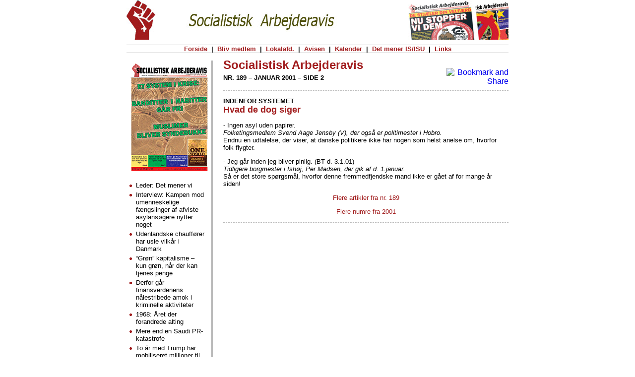

--- FILE ---
content_type: text/html
request_url: http://arkiv.socialister.dk/avis/visartikel.asp?art=18909
body_size: 2657
content:
<!DOCTYPE html PUBLIC "-//W3C//DTD HTML 4.01//EN" "http://www.w3.org/TR/html4/strict.dtd">
<html lang="da">
<head>
<title>Indenfor systemet: Hvad de dog siger | Socialistisk Arbejderavis 189</title>
<meta name="Generator" content="Stone's WebWriter 4">
<meta http-equiv="Content-Type" content="text/html; charset=iso-8859-1">
<meta name="description" content="Citater af Per Madsen og Sv. Å. Jensby">
<link rel="shortcut icon" href="../favicon.ico">
<link href="../css/default.css" type="text/css" rel="stylesheet">
<link href="../css/default_screen.css" media="screen" type="text/css" rel="stylesheet">
<link href="../css/avis.css" type="text/css" rel="stylesheet">
<link href="../css/avisartikel.css" type="text/css" rel="stylesheet">
<link href="../css/default_print.css" media="print" type="text/css" rel="stylesheet">
<style type="text/css">
</style>


<!-- Google Analytics -->
<script>
var _gaq = _gaq || [];
_gaq.push(['_setAccount', 'UA-44012243-1']);
_gaq.push(['_trackPageview']);

(function() {
 var ga = document.createElement('script'); ga.type = 'text/javascript'; ga.async = true;
 ga.src = ('https:' == document.location.protocol ? 'https://ssl' : 'http://www') + '.google-analytics.com/ga.js';
 var s = document.getElementsByTagName('script')[0]; s.parentNode.insertBefore(ga, s);
})();
</script>
<!-- Google Analytics slut -->

</head>


<body>
<div id="topbanner"><a id="topp" href="/avis/"><img src="/grafik/topbanner_avis.jpg" alt="Banner: Socialistisk Arbejderavis" title="Banner: Socialistisk Arbejderavis"></a></div>
<div id="topmenu" class="noprint"><p><a href="../">&nbsp;Forside&nbsp;</a> | <a href="../intsoc/">&nbsp;Bliv medlem&nbsp;</a> | <a href="../moeder">&nbsp;Lokalafd.&nbsp;</a> | <a href="../avis/">&nbsp;Avisen&nbsp;</a> | <a href="../kalender">&nbsp;Kalender&nbsp;</a> | <a href="../det-mener-vi">&nbsp;Det mener IS/ISU&nbsp;</a> | <a href="../links">&nbsp;Links&nbsp;</a></p></div>



<div id="main">

<div id="hkolonne">

<!-- AddThis Button BEGIN -->
<div class="addthisbookmark noprint"><script type="text/javascript">var addthis_pub="intsoc";</script>
<a href="http://www.addthis.com/bookmark.php?v=20" onmouseover="return addthis_open(this, '', '[URL]', '[TITLE]')" onmouseout="addthis_close()" onclick="return addthis_sendto()"><img src="http://s7.addthis.com/static/btn/lg-bookmark-en.gif" width="125" height="16" alt="Bookmark and Share" style="border:0"></a><script type="text/javascript" src="http://s7.addthis.com/js/200/addthis_widget.js"></script></div>
<!-- AddThis Button END -->
<h1 id="saatop">Socialistisk Arbejderavis </h1>

<div id="visartikel">

<h4 class="top">Nr. 189 &#8211; Januar 2001 &#8211; side 2</h4>

<div class="topclearline"></div>

<h3 class="trompet">Indenfor systemet</h3>
<h1>Hvad de dog siger</h1>



<p>- Ingen asyl uden papirer.<br><em>Folketingsmedlem Svend Aage Jensby (V), der ogs&aring; er politimester i Hobro.<br></em>Endnu en udtalelse, der viser, at danske politikere ikke har nogen som helst anelse om, hvorfor folk flygter.</p>
<p>- Jeg g&aring;r inden jeg bliver pinlig. (BT d. 3.1.01)<br><em>Tidligere borgmester i Ish&oslash;j, Per Madsen, der gik af d. 1.januar.</em><br>S&aring; er det store sp&oslash;rgsm&aring;l, hvorfor denne fremmedfjendske mand ikke er g&aring;et af for mange &aring;r siden!</p>

<p class="c noprint"><a href="visnr.asp?nr=189">Flere artikler fra nr. 189</a></p>

<p class="c noprint"><a href="numre.asp?aar=2001">Flere numre fra 2001</a></p>

</div>
<!-- Vis artikel slut -->

<div class="clearline"></div>

<p class="noscreen noprint">Siden er vist 1770 gange.</p>

<p class="noscreen noprint">Redirect = 0</p>


</div>
<!-- Højre kolonne slut -->


<div id="vkolonne">

<div id="avisblok">
	<p id="avisforside"><a href="../avis/visnr.asp?nr=369"><img src="../saa/369/saa369.gif" style="width:165px;height:225px;" alt="Socialistisk Arbejderavis 369" title="Socialistisk Arbejderavis 369"></a></p>
	<ul>
		<li><a href="../avis/visartikel.asp?art=36906">Leder: Det mener vi</a></li>
		<li><a href="../avis/visartikel.asp?art=36917">Interview: Kampen mod umenneskelige fængslinger af afviste asylansøgere nytter noget</a></li>
		<li><a href="../avis/visartikel.asp?art=36905">Udenlandske chauffører har usle vilkår i Danmark</a></li>
		<li><a href="../avis/visartikel.asp?art=36922">“Grøn” kapitalisme – kun grøn, når der kan tjenes penge</a></li>
		<li><a href="../avis/visartikel.asp?art=36928">Derfor går finansverdenens nålestribede amok i kriminelle aktiviteter</a></li>
		<li><a href="../avis/visartikel.asp?art=36924">1968: Året der forandrede alting</a></li>
		<li><a href="../avis/visartikel.asp?art=36918">Mere end en Saudi PR-katastrofe</a></li>
		<li><a href="../avis/visartikel.asp?art=36921">To år med Trump har mobiliseret millioner til modstand</a></li>
		<li><a href="../avis/visartikel.asp?art=36907">Almindelige menneskers historie: 3. De første store stater og de første klassekampe</a></li>
	</ul>
	<p><a href="../avis/visnr.asp?nr=369">Flere artikler</a><br>
	<a href="../avis/serie.asp">Faste serier</a><br>
	<a href="../avis/mestlaeste.php">Mest l&aelig;ste</a><br>
	<a href="../avis/numre">Andre numre</a></p>
</div>

<div id="arkivblok">
<h2 class="sektion"><a href="../arkivet/temaer.asp">Arkiv</a></h2>
<p class="c"><a href="../arkivet/temaer.asp"><span class="roedpil">Brug vores emne-opdelte arkiv</span></a></p></div>


<div id="forlagsblok">
	<h2 class="sektion">modstand.org</h2>
	<p id="modstandorg"><a href="http://www.modstand.org/"><img src="../grafik/modstandorg.jpg" alt="Bøger" title="Bøger"></a></p>
	<p>P&aring; forlaget <strong><a href="http://www.modstand.org/">Modstand.org</a></strong> finder du b&oslash;ger, pjecer og meget andet.</p>
</div>

<div id="kontaktblok">
	<h2 class="sektion">Kontakt os</h2>
	<p><strong>Tlf:</strong> 35 35 76 03<br>
	<strong>Mail:</strong> <a href="mailto:isu@socialister.dk">isu@socialister.dk</a></p>
	<p>Eller brug vores <a href="../intsoc/">kontaktside</a></p>
</div>

<div id="socdkblok">
	<h2 class="sektion">socialister.dk</h2>
	<ul>
		<li><a href="../socdk/">Om socialister.dk</a></li>
		<li><a href="../socdk/sitemap.asp">Site map</a></li>
		<li><a href="../arkivet/">Arkivet</a></li>
		<li><a href="../arkivet/temaer.asp">Tema-sider</a></li>
		<li><a href="../nyheder/rss.asp"><img src="../img/newsfeed.jpg" style="border:none;width:20px;height:20px;vertical-align:middle;" alt="RSS newsfeed logo">&nbsp;Newsfeed</a></li>

	</ul>
</div>

</div>
<!-- Venstre kolonne slut -->

</div>
<!-- Main slut -->

 
</body>
</html>
